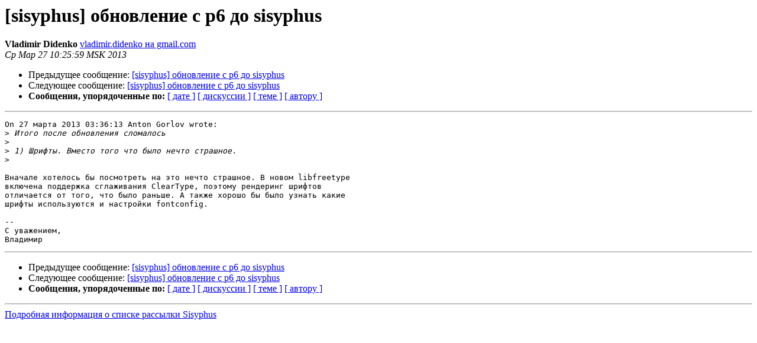

--- FILE ---
content_type: text/html
request_url: https://lists.altlinux.org/pipermail/sisyphus/2013-March/360230.html
body_size: 1269
content:
<!DOCTYPE HTML PUBLIC "-//W3C//DTD HTML 3.2//EN">
<HTML>
 <HEAD>
   <TITLE> [sisyphus] обновление с p6 до sisyphus
   </TITLE>
   <LINK REL="Index" HREF="index.html" >
   <LINK REL="made" HREF="mailto:sisyphus%40lists.altlinux.org?Subject=Re%3A%20%5Bsisyphus%5D%0A%09%3D%3Futf-8%3Fb%3F0L7QsdC90L7QstC70LXQvdC40LUg0YEgcDYg0LTQviBz%3F%3D%0A%09%3D%3Futf-8%3Fq%3Fisyphus%3F%3D&In-Reply-To=%3C9962468.Jlvge0BlQW%40korovka.localdomain%3E">
   <META NAME="robots" CONTENT="index,nofollow">
   <META http-equiv="Content-Type" content="text/html; charset=koi8-r">
   <LINK REL="Previous"  HREF="360296.html">
   <LINK REL="Next"  HREF="360239.html">
 </HEAD>
 <BODY BGCOLOR="#ffffff">
   <H1>[sisyphus] обновление с p6 до sisyphus</H1>
    <B>Vladimir Didenko</B> 
    <A HREF="mailto:sisyphus%40lists.altlinux.org?Subject=Re%3A%20%5Bsisyphus%5D%0A%09%3D%3Futf-8%3Fb%3F0L7QsdC90L7QstC70LXQvdC40LUg0YEgcDYg0LTQviBz%3F%3D%0A%09%3D%3Futf-8%3Fq%3Fisyphus%3F%3D&In-Reply-To=%3C9962468.Jlvge0BlQW%40korovka.localdomain%3E"
       TITLE="[sisyphus] обновление с p6 до sisyphus">vladimir.didenko на gmail.com
       </A><BR>
    <I>Ср Мар 27 10:25:59 MSK 2013</I>
    <P><UL>
        <LI>Предыдущее сообщение: <A HREF="360296.html">[sisyphus] обновление с p6 до sisyphus
</A></li>
        <LI>Следующее сообщение: <A HREF="360239.html">[sisyphus] обновление с p6 до sisyphus
</A></li>
         <LI> <B>Сообщения, упорядоченные по:</B> 
              <a href="date.html#360230">[ дате ]</a>
              <a href="thread.html#360230">[ дискуссии ]</a>
              <a href="subject.html#360230">[ теме ]</a>
              <a href="author.html#360230">[ автору ]</a>
         </LI>
       </UL>
    <HR>  
<!--beginarticle-->
<PRE>On 27 марта 2013 03:36:13 Anton Gorlov wrote:
&gt;<i> Итого после обновления сломалось
</I>&gt;<i> 
</I>&gt;<i> 1) Шрифты. Вместо того что было нечто страшное.
</I>&gt;<i> 
</I>
Вначале хотелось бы посмотреть на это нечто страшное. В новом libfreetype 
включена поддержка сглаживания ClearType, поэтому рендеринг шрифтов  
отличается от того, что было раньше. А также хорошо бы было узнать какие 
шрифты используются и настройки fontconfig. 

--
С уважением,
Владимир
</PRE>





























<!--endarticle-->
    <HR>
    <P><UL>
        <!--threads-->
	<LI>Предыдущее сообщение: <A HREF="360296.html">[sisyphus] обновление с p6 до sisyphus
</A></li>
	<LI>Следующее сообщение: <A HREF="360239.html">[sisyphus] обновление с p6 до sisyphus
</A></li>
         <LI> <B>Сообщения, упорядоченные по:</B> 
              <a href="date.html#360230">[ дате ]</a>
              <a href="thread.html#360230">[ дискуссии ]</a>
              <a href="subject.html#360230">[ теме ]</a>
              <a href="author.html#360230">[ автору ]</a>
         </LI>
       </UL>
<hr>
<a href="https://lists.altlinux.org/mailman/listinfo/sisyphus">Подробная информация о списке рассылки Sisyphus</a><br>
</body></html>
